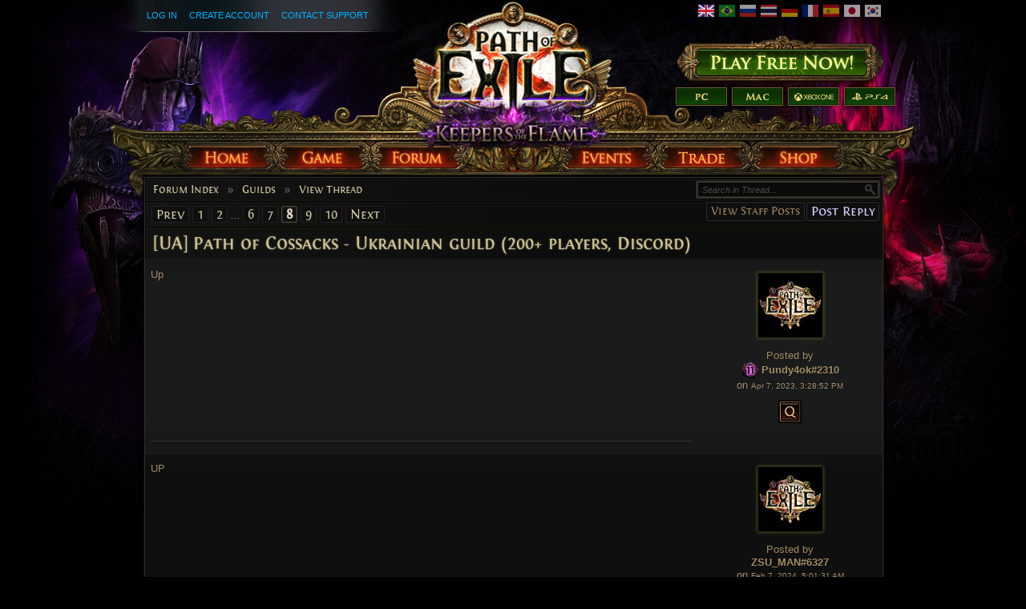

--- FILE ---
content_type: text/html; charset=UTF-8
request_url: https://www.pathofexile.com/forum/view-thread/3290069/page/8
body_size: 5584
content:

<!DOCTYPE html><html lang="en">
<head>
<title>Guilds - [UA] Path of Cossacks - Ukrainian guild (200+ players, Discord) - Forum - Path of Exile</title><meta http-equiv="Content-Type" content="text/html; charset=UTF-8">
<meta http-equiv="X-UA-Compatible" content="IE=Edge">
<meta name="darkreader-lock" content="">
<meta property="fb:admins" content="100001526026598">
<meta property="og:image" content="https://web.poecdn.com/protected/image/favicon/ogimage.png?key=DDHQnVxwj0AxeMbsPiRoEQ">
<meta property="og:title" content="Guilds - [UA] Path of Cossacks - Ukrainian guild (200+ players, Discord) - Forum - Path of Exile">
<meta property="og:site_name" content="Path of Exile">
<meta property="og:type" content="website">
<meta property="og:keywords" content="path of exile,action rpg,online rpg game,free rpg game,poe">
<meta property="og:description" content="Path of Exile is a free online-only action RPG under development by Grinding Gear Games in New Zealand.">
<meta name="keywords" content="path of exile,action rpg,online rpg game,free rpg game,poe">
<meta name="description" content="Path of Exile is a free online-only action RPG under development by Grinding Gear Games in New Zealand.">
<meta property="og:locale" content="en_US"><link href="https://web.poecdn.com/dist/poe.webmanifest" rel="manifest">
<link href="https://web.poecdn.com/protected/image/favicon/apple-touch-icon.png?key=XfoBBjuWlKs3dqMNWmRU0A" rel="apple-touch-icon">
<link href="https://web.poecdn.com/protected/image/favicon/favicon.png?key=Iu4RwgXxfRpzGkEV729D7Q" rel="icon" sizes="32x32" type="image/png">
<link href="https://web.poecdn.com/protected/image/favicon/favicon.ico?key=Hd0k46o9F-3yqJ3wD8x8gg" rel="icon">
<link href="https://web.poecdn.com/dist/css/chunk.B8bX_t6QJhIz.css" media="screen" rel="stylesheet" type="text/css">
<link href="https://web.poecdn.com/dist/css/chunk.BjNnvkXaqQMX.css" media="screen" rel="stylesheet" type="text/css"><link rel="canonical" href="https://www.pathofexile.com/forum" />
<link rel="alternate" hreflang="en-US" href="https://www.pathofexile.com/forum" />
<link rel="alternate" hreflang="pt-BR" href="https://br.pathofexile.com/forum" />
<link rel="alternate" hreflang="ru-RU" href="https://ru.pathofexile.com/forum" />
<link rel="alternate" hreflang="th-TH" href="https://th.pathofexile.com/forum" />
<link rel="alternate" hreflang="de-DE" href="https://de.pathofexile.com/forum" />
<link rel="alternate" hreflang="fr-FR" href="https://fr.pathofexile.com/forum" />
<link rel="alternate" hreflang="es-ES" href="https://es.pathofexile.com/forum" />
<link rel="alternate" hreflang="ja-JP" href="https://jp.pathofexile.com/forum" />
<link rel="alternate" hreflang="ko-KR" href="https://poe.game.daum.net/forum" />
<link rel="alternate" hreflang="x-default" href="https://www.pathofexile.com/forum" /></head>

<body class="en_US">
    <div class="container">
        <div class="header en">

            <div class="controls">
                <div id="statusBar"><div class="statusBarCenter"></div><div class="statusBarRight"></div><div class="row2 loggedOut"><a class="statusItem" href="https://www.pathofexile.com/login">Log In</a><a class="statusItem" href="https://www.pathofexile.com/login/create">Create Account</a><a class="statusItem" target="_blank" href="https://www.pathofexile.com/support">Contact Support</a></div></div>                                <div class="language-select"><a href="https://www.pathofexile.com/forum"><span class="us-lang active"><img src="https://web.poecdn.com/protected/image/lang/GB.png?key=gi0WOURQcjhNWn-nXjtGKw" alt="English"></span></a>
<a href="https://br.pathofexile.com/forum"><span class="br-lang"><img src="https://web.poecdn.com/protected/image/lang/BR.png?key=NANHpQ35wvG8x0u8EYk9hw" alt="Português Brasileiro"></span></a>
<a href="https://ru.pathofexile.com/forum"><span class="ru-lang"><img src="https://web.poecdn.com/protected/image/lang/RU.png?key=QckvzIS4K--96T2zTtbrBQ" alt="Русский"></span></a>
<a href="https://th.pathofexile.com/forum"><span class="th-lang"><img src="https://web.poecdn.com/protected/image/lang/TH.png?key=7G3O_6azBAtd5zQDRKtzDw" alt="ไทย"></span></a>
<a href="https://de.pathofexile.com/forum"><span class="de-lang"><img src="https://web.poecdn.com/protected/image/lang/DE.png?key=FiiN6ZFguWXv1uayQjieGg" alt="Deutsch"></span></a>
<a href="https://fr.pathofexile.com/forum"><span class="fr-lang"><img src="https://web.poecdn.com/protected/image/lang/FR.png?key=2tHWKUtBPF7H88m8HQ52Rw" alt="Français"></span></a>
<a href="https://es.pathofexile.com/forum"><span class="es-lang"><img src="https://web.poecdn.com/protected/image/lang/ES.png?key=Q8Nw3xDO45npTzoyvLIsFA" alt="Español"></span></a>
<a href="https://jp.pathofexile.com/forum"><span class="jp-lang"><img src="https://web.poecdn.com/protected/image/lang/JP.png?key=uvXiESmsaodD8vqJy0U0CA" alt="日本語"></span></a>
<a href="https://poe.game.daum.net/forum"><span class="kr-lang"><img src="https://web.poecdn.com/protected/image/lang/KR.png?key=uiWvnUNzhAtSsclUVPPwEA" alt="한국어"></span></a>
</div>                                <a id="mainLogoLink" href="/">
                    <span>Path of Exile</span>
                </a>
                                    <div id="largeHeaderButton">
                                                <a id="signupButton" href="https://www.pathofexile.com/account/create"><span>Sign Up</span></a>
                                                        <div id="platformButtons">
                                <a id="pcButton" href="https://www.pathofexile.com/account/create"><span>PC</span></a>
                                <a id="macButton" href="https://www.pathofexile.com/account/create"><span>Mac</span></a>
                                <a id="xboxButton" href="https://www.microsoft.com/p/path-of-exile/bwc95bzpfbs7?activetab=pivot:overviewtab" target="_blank"><span>Xbox One</span></a>
                                <a id="ps4Button" href="https://www.playstation.com/games/path-of-exile-ps4/" target="_blank"><span>PS4</span></a>
                            </div>
                                                                        </div>
                            </div>
            <ul class="navigation en_US">
                <li id="nav-home"   aria-haspopup="true"><a href="https://www.pathofexile.com/"><span>Home</span></a><div class="dropDown"><div class="top"></div><ul><li><a href="https://www.pathofexile.com/news">News</a></li><li><a href="https://www.pathofexile.com/account/create">Create Account</a></li><li><a href="https://www.pathofexile.com/login">Log In</a></li><li><a href="https://www.pathofexile.com/forum/view-forum/patch-notes">Patch Notes</a></li></ul><div class="bot"></div></div></li>
                <li id="nav-game"   aria-haspopup="true"><a href="https://www.pathofexile.com/game"><span>Game</span></a><div class="dropDown"><div class="top"></div><ul><li><a href="https://www.pathofexile.com/video">Videos</a></li><li class="separator"></li><li><a href="https://www.pathofexile.com/game">Overview</a></li><li><a href="https://www.pathofexile.com/passive-skill-tree">Passive Tree</a></li><li><a href="https://www.pathofexile.com/atlas-skill-tree">Atlas Tree</a></li><li><a href="https://www.pathofexile.com/ascendancy/classes">Ascendancy Classes</a></li><li><a href="https://www.pathofexile.com/item-data">Items</a></li><li><a href="https://www.pathofexile.com/item-filter/ladder/follower">Item Filters</a></li><li class="separator"></li><li><a href="https://www.poewiki.net/">Community Wiki</a></li></ul><div class="bot"></div></div></li>
                <li id="nav-forum"  aria-haspopup="true"><a href="https://www.pathofexile.com/forum"><span>Forum</span></a><div class="dropDown"><div class="top"></div><ul><li><a href="https://www.pathofexile.com/forum">Index</a></li><li><a href="https://www.pathofexile.com/forum/view-thread/1457463">Code of Conduct</a></li><li><a href="https://www.pathofexile.com/search">Search</a></li></ul><div class="bot"></div></div></li>
                <li id="nav-events" aria-haspopup="true"><a href="https://www.pathofexile.com/events"><span>Events</span></a><div class="dropDown"><div class="top"></div><ul><li><a href="https://www.pathofexile.com/ladders">League Ladders</a></li><li><a href="https://www.pathofexile.com/events">Season &amp; Events</a></li><li class="separator"></li><li><a href="https://www.pathofexile.com/private-leagues">My Private Leagues</a></li></ul><div class="bot"></div></div></li>
                <li id="nav-trade"  aria-haspopup="true"><a href="https://www.pathofexile.com/trade"><span>Trade</span></a><div class="dropDown"><div class="top"></div><ul><li><a href="https://www.pathofexile.com/trade/search">Search Items</a></li><li><a href="https://www.pathofexile.com/trade/exchange">Bulk Item Exchange</a></li><li><a href="https://www.pathofexile.com/trade/about">About</a></li></ul><div class="bot"></div></div></li>
                <li id="nav-shop"   aria-haspopup="true"><a href="https://www.pathofexile.com/shop"><span>Shop</span></a><div class="dropDown"><div class="top"></div><ul><li><a href="https://www.pathofexile.com/purchase">Buy Packs</a></li><li><a href="https://www.pathofexile.com/vault">Kirac&#039;s Vault Pass</a></li><li class="separator"></li><li><a href="https://www.pathofexile.com/shop">Microtransactions</a></li><li><a href="https://www.pathofexile.com/shop/category/specials">Specials</a></li><li><a href="https://www.pathofexile.com/private-leagues/create">Private League</a></li></ul><div class="bot"></div></div></li>
            </ul>
        </div>
        <div class="content">
            <div class="backdrop"></div>
            <div class="wrapper">
                                                                <div class="layoutBox1 layoutBoxFull forumTheme">
    <div class="topBar first"><div class="breadcrumb"><a href="&#x2F;forum">Forum Index</a><span class="separator">»</span><a href="&#x2F;forum&#x2F;view-forum&#x2F;guild-recruitment-seeking-players">Guilds</a><span class="separator">»</span><a href="&#x2F;forum&#x2F;view-thread&#x2F;3290069">View Thread</a></div></div><div class="topBar forumControls"><div class="pagination"><a href="/forum/view-thread/3290069/page/7">Prev</a><a href="/forum/view-thread/3290069/page/1">1</a><a href="/forum/view-thread/3290069/page/2">2</a><span class="separator">&hellip;</span><a href="/forum/view-thread/3290069/page/6">6</a><a href="/forum/view-thread/3290069/page/7">7</a><a class="current" href="/forum/view-thread/3290069/page/8">8</a><a href="/forum/view-thread/3290069/page/9">9</a><a href="/forum/view-thread/3290069/page/10">10</a><a href="/forum/view-thread/3290069/page/9">Next</a></div><div class="mainButtons"><a class="button1" href="/forum/view-thread/3290069/filter-account-type/staff" rel="nofollow">View Staff Posts</a><a rel="nofollow" class="button1 important" href="/forum/post-reply/3290069">Post Reply</a></div>
<div class="forumSearchForm">
    <form method="POST" class="t1" action="&#x2F;search">    <input type="text" name="query" placeholder="Search&#x20;in&#x20;Thread..." class="textInput" value="">    <button type="button" name="search" id="search-button" value=""></button>    <fieldset style="display:none">
        <label><input type="checkbox" name="search_within&#x5B;&#x5D;" value="forum_post" checked></label>                            <input type="text" name="thread" value="3290069">                <input type="submit" hidden>
    </fieldset>
    </form></div>
</div><h1 class="topBar last layoutBoxTitle">[UA] Path of Cossacks - Ukrainian guild (200+ players, Discord)</h1>
    <div class="layoutBoxContent"><div class="forum-table-container">
<table class="forumTable forumPostListTable">
    <tr><td class="content-container">
    <div class="contentStart"></div>
    <div class="content">Up</div>
    <div class="signature"></div>
    
</td> <td class="post_info">
    <div class="post_info_content">
        <div class="post_anchor" id="p24936427"></div><div class="avatar frame1">
<img src="https://web.poecdn.com/gen/image/WzAsMSx7ImlkIjowLCJzaXplIjoiYXZhdGFyIn1d/33164b0860/Avatar.webp" alt="Avatar">
</div><div class="posted-by"><a class="posted-by-link" href="#p24936427">Posted by</a><br><span class="profile-link post_by_account challenges-completed Chayula completed11" ><a href="/account/view-profile/Pundy4ok-2310">Pundy4ok#2310</a></span><br>on <span class="post_date">Apr 7, 2023, 3:28:52 PM</span><div class="badges clearfix"></div></div><div class="buttons"><a class="uiQuoteButton" title="Quote this Post" href="/forum/post-reply/3290069/quote/24936427" rel="nofollow"><span>Quote this Post</span></a></div>
    </div>
</td></tr><tr><td class="content-container">
    <div class="contentStart"></div>
    <div class="content">UP</div>
    <div class="signature"></div>
    
</td> <td class="post_info">
    <div class="post_info_content">
        <div class="post_anchor" id="p25248713"></div><div class="avatar frame1">
<img src="https://web.poecdn.com/gen/image/WzAsMSx7ImlkIjowLCJzaXplIjoiYXZhdGFyIn1d/33164b0860/Avatar.webp" alt="Avatar">
</div><div class="posted-by"><a class="posted-by-link" href="#p25248713">Posted by</a><br><span class="profile-link post_by_account" ><a href="/account/view-profile/ZSU_MAN-6327">ZSU_MAN#6327</a></span><br>on <span class="post_date">Feb 7, 2024, 5:01:31 AM</span><div class="badges clearfix"></div></div><div class="buttons"><a class="uiQuoteButton" title="Quote this Post" href="/forum/post-reply/3290069/quote/25248713" rel="nofollow"><span>Quote this Post</span></a></div>
    </div>
</td></tr><tr><td class="content-container">
    <div class="contentStart"></div>
    <div class="content">UP</div>
    <div class="signature"></div>
    
</td> <td class="post_info">
    <div class="post_info_content">
        <div class="post_anchor" id="p25249300"></div><div class="avatar frame1">
<img src="https://web.poecdn.com/gen/image/WzAsMSx7ImlkIjowLCJzaXplIjoiYXZhdGFyIn1d/33164b0860/Avatar.webp" alt="Avatar">
</div><div class="posted-by"><a class="posted-by-link" href="#p25249300">Posted by</a><br><span class="profile-link post_by_account" ><a href="/account/view-profile/ZSU_MAN-6327">ZSU_MAN#6327</a></span><br>on <span class="post_date">Feb 8, 2024, 1:03:21 AM</span><div class="badges clearfix"></div></div><div class="buttons"><a class="uiQuoteButton" title="Quote this Post" href="/forum/post-reply/3290069/quote/25249300" rel="nofollow"><span>Quote this Post</span></a></div>
    </div>
</td></tr><tr><td class="content-container">
    <div class="contentStart"></div>
    <div class="content">up</div>
    <div class="signature"></div>
    
</td> <td class="post_info">
    <div class="post_info_content">
        <div class="post_anchor" id="p25250422"></div><div class="avatar frame1">
<img src="https://web.poecdn.com/gen/image/WzAsMSx7ImlkIjowLCJzaXplIjoiYXZhdGFyIn1d/33164b0860/Avatar.webp" alt="Avatar">
</div><div class="posted-by"><a class="posted-by-link" href="#p25250422">Posted by</a><br><span class="profile-link post_by_account" ><a href="/account/view-profile/ZSU_MAN-6327">ZSU_MAN#6327</a></span><br>on <span class="post_date">Feb 10, 2024, 6:40:57 AM</span><div class="badges clearfix"></div></div><div class="buttons"><a class="uiQuoteButton" title="Quote this Post" href="/forum/post-reply/3290069/quote/25250422" rel="nofollow"><span>Quote this Post</span></a></div>
    </div>
</td></tr><tr><td class="content-container">
    <div class="contentStart"></div>
    <div class="content">up</div>
    <div class="signature"></div>
    
</td> <td class="post_info">
    <div class="post_info_content">
        <div class="post_anchor" id="p25251867"></div><div class="avatar frame1">
<img src="https://web.poecdn.com/gen/image/WzAsMSx7ImlkIjoxMDg5LCJzaXplIjoiYXZhdGFyIn1d/b5b50720c5/Avatar.webp" alt="Avatar">
</div><div class="posted-by"><a class="posted-by-link" href="#p25251867">Posted by</a><br><span class="profile-link post_by_account challenges-completed Chayula completed17" ><a href="/account/view-profile/Loqures-6525">Loqures#6525</a></span><br>on <span class="post_date">Feb 13, 2024, 6:15:00 AM</span><div class="badges clearfix"><div class="badge "><img src="https://web.poecdn.com/protected/image/forum/badges/SentinelBadge.png?key=bR5nyqKKVDfPx2mm1mtM5Q" title="Sentinel Supporter" alt="Sentinel Supporter"></div><div class="badge "><img src="https://web.poecdn.com/protected/image/forum/badges/WftASeeker.png?key=knZAWewFxZSdthrFIjU0Tg" title="Seeker Supporter" alt="Seeker Supporter"></div><div class="badge "><img src="https://web.poecdn.com/protected/image/forum/badges/SavageReaperBadges.png?key=tfI-xBNx-3Wz4fy4QvvUvg" title="Savage Reaper Supporter" alt="Savage Reaper Supporter"></div><div class="badge "><img src="https://web.poecdn.com/protected/image/forum/badges/TormentorBadge.png?key=TaUu-0Gr7BteoZ1xl_pTPA" title="Tormentor Supporter" alt="Tormentor Supporter"></div><div class="badge "><img src="https://web.poecdn.com/protected/image/forum/badges/SupremeVerdantMagusBadge.png?key=sVlLdAdxDAci-ZmvjhXVlg" title="Supreme Verdant Magus Supporter" alt="Supreme Verdant Magus Supporter"></div></div></div><div class="buttons"><a class="uiQuoteButton" title="Quote this Post" href="/forum/post-reply/3290069/quote/25251867" rel="nofollow"><span>Quote this Post</span></a></div>
    </div>
</td></tr><tr><td class="content-container">
    <div class="contentStart"></div>
    <div class="content">up</div>
    <div class="signature"></div>
    
</td> <td class="post_info">
    <div class="post_info_content">
        <div class="post_anchor" id="p25254355"></div><div class="avatar frame1">
<img src="https://web.poecdn.com/gen/image/WzAsMSx7ImlkIjoxMDg5LCJzaXplIjoiYXZhdGFyIn1d/b5b50720c5/Avatar.webp" alt="Avatar">
</div><div class="posted-by"><a class="posted-by-link" href="#p25254355">Posted by</a><br><span class="profile-link post_by_account challenges-completed Chayula completed17" ><a href="/account/view-profile/Loqures-6525">Loqures#6525</a></span><br>on <span class="post_date">Feb 18, 2024, 6:23:07 AM</span><div class="badges clearfix"><div class="badge "><img src="https://web.poecdn.com/protected/image/forum/badges/SentinelBadge.png?key=bR5nyqKKVDfPx2mm1mtM5Q" title="Sentinel Supporter" alt="Sentinel Supporter"></div><div class="badge "><img src="https://web.poecdn.com/protected/image/forum/badges/WftASeeker.png?key=knZAWewFxZSdthrFIjU0Tg" title="Seeker Supporter" alt="Seeker Supporter"></div><div class="badge "><img src="https://web.poecdn.com/protected/image/forum/badges/SavageReaperBadges.png?key=tfI-xBNx-3Wz4fy4QvvUvg" title="Savage Reaper Supporter" alt="Savage Reaper Supporter"></div><div class="badge "><img src="https://web.poecdn.com/protected/image/forum/badges/TormentorBadge.png?key=TaUu-0Gr7BteoZ1xl_pTPA" title="Tormentor Supporter" alt="Tormentor Supporter"></div><div class="badge "><img src="https://web.poecdn.com/protected/image/forum/badges/SupremeVerdantMagusBadge.png?key=sVlLdAdxDAci-ZmvjhXVlg" title="Supreme Verdant Magus Supporter" alt="Supreme Verdant Magus Supporter"></div></div></div><div class="buttons"><a class="uiQuoteButton" title="Quote this Post" href="/forum/post-reply/3290069/quote/25254355" rel="nofollow"><span>Quote this Post</span></a></div>
    </div>
</td></tr><tr><td class="content-container">
    <div class="contentStart"></div>
    <div class="content">АП</div>
    <div class="signature"></div>
    
</td> <td class="post_info">
    <div class="post_info_content">
        <div class="post_anchor" id="p25254723"></div><div class="avatar frame1">
<img src="https://web.poecdn.com/gen/image/WzAsMSx7ImlkIjowLCJzaXplIjoiYXZhdGFyIn1d/33164b0860/Avatar.webp" alt="Avatar">
</div><div class="posted-by"><a class="posted-by-link" href="#p25254723">Posted by</a><br><span class="profile-link post_by_account" ><a href="/account/view-profile/ZSU_MAN-6327">ZSU_MAN#6327</a></span><br>on <span class="post_date">Feb 19, 2024, 2:47:24 AM</span><div class="badges clearfix"></div></div><div class="buttons"><a class="uiQuoteButton" title="Quote this Post" href="/forum/post-reply/3290069/quote/25254723" rel="nofollow"><span>Quote this Post</span></a></div>
    </div>
</td></tr><tr><td class="content-container">
    <div class="contentStart"></div>
    <div class="content">UP</div>
    <div class="signature"></div>
    
</td> <td class="post_info">
    <div class="post_info_content">
        <div class="post_anchor" id="p25272716"></div><div class="avatar frame1">
<img src="https://web.poecdn.com/gen/image/WzAsMSx7ImlkIjoxMDg5LCJzaXplIjoiYXZhdGFyIn1d/b5b50720c5/Avatar.webp" alt="Avatar">
</div><div class="posted-by"><a class="posted-by-link" href="#p25272716">Posted by</a><br><span class="profile-link post_by_account challenges-completed Chayula completed17" ><a href="/account/view-profile/Loqures-6525">Loqures#6525</a></span><br>on <span class="post_date">Mar 26, 2024, 1:28:53 AM</span><div class="badges clearfix"><div class="badge "><img src="https://web.poecdn.com/protected/image/forum/badges/SentinelBadge.png?key=bR5nyqKKVDfPx2mm1mtM5Q" title="Sentinel Supporter" alt="Sentinel Supporter"></div><div class="badge "><img src="https://web.poecdn.com/protected/image/forum/badges/WftASeeker.png?key=knZAWewFxZSdthrFIjU0Tg" title="Seeker Supporter" alt="Seeker Supporter"></div><div class="badge "><img src="https://web.poecdn.com/protected/image/forum/badges/SavageReaperBadges.png?key=tfI-xBNx-3Wz4fy4QvvUvg" title="Savage Reaper Supporter" alt="Savage Reaper Supporter"></div><div class="badge "><img src="https://web.poecdn.com/protected/image/forum/badges/TormentorBadge.png?key=TaUu-0Gr7BteoZ1xl_pTPA" title="Tormentor Supporter" alt="Tormentor Supporter"></div><div class="badge "><img src="https://web.poecdn.com/protected/image/forum/badges/SupremeVerdantMagusBadge.png?key=sVlLdAdxDAci-ZmvjhXVlg" title="Supreme Verdant Magus Supporter" alt="Supreme Verdant Magus Supporter"></div></div></div><div class="buttons"><a class="uiQuoteButton" title="Quote this Post" href="/forum/post-reply/3290069/quote/25272716" rel="nofollow"><span>Quote this Post</span></a></div>
    </div>
</td></tr><tr><td class="content-container">
    <div class="contentStart"></div>
    <div class="content">Долучайтесь до рядів найкращих!</div>
    <div class="signature"></div>
    
</td> <td class="post_info">
    <div class="post_info_content">
        <div class="post_anchor" id="p25273832"></div><div class="avatar frame1">
<img src="https://web.poecdn.com/gen/image/WzAsMSx7ImlkIjoxMDg5LCJzaXplIjoiYXZhdGFyIn1d/b5b50720c5/Avatar.webp" alt="Avatar">
</div><div class="posted-by"><a class="posted-by-link" href="#p25273832">Posted by</a><br><span class="profile-link post_by_account challenges-completed Chayula completed17" ><a href="/account/view-profile/Loqures-6525">Loqures#6525</a></span><br>on <span class="post_date">Mar 27, 2024, 1:13:26 AM</span><div class="badges clearfix"><div class="badge "><img src="https://web.poecdn.com/protected/image/forum/badges/SentinelBadge.png?key=bR5nyqKKVDfPx2mm1mtM5Q" title="Sentinel Supporter" alt="Sentinel Supporter"></div><div class="badge "><img src="https://web.poecdn.com/protected/image/forum/badges/WftASeeker.png?key=knZAWewFxZSdthrFIjU0Tg" title="Seeker Supporter" alt="Seeker Supporter"></div><div class="badge "><img src="https://web.poecdn.com/protected/image/forum/badges/SavageReaperBadges.png?key=tfI-xBNx-3Wz4fy4QvvUvg" title="Savage Reaper Supporter" alt="Savage Reaper Supporter"></div><div class="badge "><img src="https://web.poecdn.com/protected/image/forum/badges/TormentorBadge.png?key=TaUu-0Gr7BteoZ1xl_pTPA" title="Tormentor Supporter" alt="Tormentor Supporter"></div><div class="badge "><img src="https://web.poecdn.com/protected/image/forum/badges/SupremeVerdantMagusBadge.png?key=sVlLdAdxDAci-ZmvjhXVlg" title="Supreme Verdant Magus Supporter" alt="Supreme Verdant Magus Supporter"></div></div></div><div class="buttons"><a class="uiQuoteButton" title="Quote this Post" href="/forum/post-reply/3290069/quote/25273832" rel="nofollow"><span>Quote this Post</span></a></div>
    </div>
</td></tr><tr><td class="content-container">
    <div class="contentStart"></div>
    <div class="content">down =)<br>
</div>
    <div class="signature"></div>
    
</td> <td class="post_info">
    <div class="post_info_content">
        <div class="post_anchor" id="p25275323"></div><div class="avatar frame1">
<img src="https://web.poecdn.com/gen/image/WzAsMSx7ImlkIjoxMDUxLCJzaXplIjoiYXZhdGFyIn1d/52d51135f0/Avatar.webp" alt="Avatar">
</div><div class="posted-by"><a class="posted-by-link" href="#p25275323">Posted by</a><br><span class="profile-link post_by_account" ><a href="/account/view-profile/ZETey-4631">ZETey#4631</a></span><br>on <span class="post_date">Mar 28, 2024, 8:11:41 AM</span><div class="badges clearfix"></div></div><div class="buttons"><a class="uiQuoteButton" title="Quote this Post" href="/forum/post-reply/3290069/quote/25275323" rel="nofollow"><span>Quote this Post</span></a></div>
    </div>
</td></tr>
</table></div>

<div id="forum-report-box">
    <h3>Report Forum Post</h3>
    <form id="forum-report-form" class="t1">
        <input type="hidden" value="" name="reported_name" />
        <input type="hidden" value="" name="forum_post_id" />
        <p><strong>Report Account:</strong> <span class="reported_name"></span></p>
        <p><strong>Report Type</strong></p>
        <select name="type">
            <option value="">Select type</option>
                        <option value="0">Hate Speech</option>
                        <option value="2">Harassment</option>
                        <option value="3">Spam</option>
                        <option value="100">Against Forum Guildines</option>
                        <option value="101">Other</option>
                    </select>
        <p><strong>Additional Info</strong></p>
        <textarea name="description" rows="6"></textarea><br/>
        <input type="submit" class="button1 important" value="Submit" />
    </form>
</div>

</div>
    <div class="botBar first forumControls"><div class="pagination"><a href="/forum/view-thread/3290069/page/7">Prev</a><a href="/forum/view-thread/3290069/page/1">1</a><a href="/forum/view-thread/3290069/page/2">2</a><span class="separator">&hellip;</span><a href="/forum/view-thread/3290069/page/6">6</a><a href="/forum/view-thread/3290069/page/7">7</a><a class="current" href="/forum/view-thread/3290069/page/8">8</a><a href="/forum/view-thread/3290069/page/9">9</a><a href="/forum/view-thread/3290069/page/10">10</a><a href="/forum/view-thread/3290069/page/9">Next</a></div><div class="mainButtons"><a class="button1" href="/forum/view-thread/3290069/filter-account-type/staff" rel="nofollow">View Staff Posts</a><a rel="nofollow" class="button1 important" href="/forum/post-reply/3290069">Post Reply</a></div></div><div class="botBar last"><div class="breadcrumb"><a href="&#x2F;forum">Forum Index</a><span class="separator">»</span><a href="&#x2F;forum&#x2F;view-forum&#x2F;guild-recruitment-seeking-players">Guilds</a><span class="separator">»</span><a href="&#x2F;forum&#x2F;view-thread&#x2F;3290069">View Thread</a></div></div>
</div>                <div class="clear"></div>
            </div>
        </div>
        <div class="footer">
            <div class="backdrop"></div>
            <div class="wrapper">
                <div class="sitemap">
                    <div class="column"><h3><a href="https://www.pathofexile.com/">Home</a></h3><ul><li><a href="https://www.pathofexile.com/news">News</a></li><li><a href="https://www.pathofexile.com/account/create">Create Account</a></li><li><a href="https://www.pathofexile.com/login">Log In</a></li><li><a href="https://www.pathofexile.com/forum/view-forum/patch-notes">Patch Notes</a></li></ul></div>                    <div class="column"><h3><a href="https://www.pathofexile.com/game">Game</a></h3><ul><li><a href="https://www.pathofexile.com/video">Videos</a></li><li><a href="#"></a></li><li><a href="https://www.pathofexile.com/game">Overview</a></li><li><a href="https://www.pathofexile.com/passive-skill-tree">Passive Tree</a></li><li><a href="https://www.pathofexile.com/atlas-skill-tree">Atlas Tree</a></li><li><a href="https://www.pathofexile.com/ascendancy/classes">Ascendancy Classes</a></li><li><a href="https://www.pathofexile.com/item-data">Items</a></li><li><a href="https://www.pathofexile.com/item-filter/ladder/follower">Item Filters</a></li><li><a href="#"></a></li><li><a href="https://www.poewiki.net/">Community Wiki</a></li></ul></div>                    <div class="column"><h3><a href="https://www.pathofexile.com/forum">Forum</a></h3><ul><li><a href="https://www.pathofexile.com/forum">Index</a></li><li><a href="https://www.pathofexile.com/forum/view-thread/1457463">Code of Conduct</a></li><li><a href="https://www.pathofexile.com/search">Search</a></li></ul></div>                    <div class="column centerColumn"></div>
                    <div class="column"><h3><a href="https://www.pathofexile.com/events">Events</a></h3><ul><li><a href="https://www.pathofexile.com/ladders">League Ladders</a></li><li><a href="https://www.pathofexile.com/events">Season &amp; Events</a></li><li><a href="#"></a></li><li><a href="https://www.pathofexile.com/private-leagues">My Private Leagues</a></li></ul></div>                    <div class="column"><h3><a href="https://www.pathofexile.com/trade">Trade</a></h3><ul><li><a href="https://www.pathofexile.com/trade/search">Search Items</a></li><li><a href="https://www.pathofexile.com/trade/exchange">Bulk Item Exchange</a></li><li><a href="https://www.pathofexile.com/trade/about">About</a></li></ul></div>                    <div class="column"><h3><a href="https://www.pathofexile.com/shop">Shop</a></h3><ul><li><a href="https://www.pathofexile.com/purchase">Buy Packs</a></li><li><a href="https://www.pathofexile.com/vault">Kirac&#039;s Vault Pass</a></li><li><a href="#"></a></li><li><a href="https://www.pathofexile.com/shop">Microtransactions</a></li><li><a href="https://www.pathofexile.com/shop/category/specials">Specials</a></li><li><a href="https://www.pathofexile.com/private-leagues/create">Private League</a></li></ul></div>                </div>
                                <div class="bottom">
                    <div class="social-icons"><h3 class="FontinRegular">Official Channels</h3><a href="https://twitter.com/pathofexile" target="_blank" class="bg-twitter" title="Twitter"></a><a href="https://www.facebook.com/pathofexile" target="_blank" class="bg-facebook" title="Facebook"></a><a href="https://www.youtube.com/user/grindinggear" target="_blank" class="bg-youtube" title="Youtube"></a><a href="https://www.twitch.tv/directory/game/Path%20of%20Exile" target="_blank" class="bg-twitch" title="Twitch"></a></div>                    <span class="copyright">&#169; 2010 - 2026 <a href="https://www.grindinggear.com">Grinding Gear Games</a></span>
                    
                    <span class="legal"><a href="/legal/terms-of-use-and-privacy-policy">Terms of Use, Privacy Notice and Cookies Notice</a></span>
                    - <span><a href="/support">Contact Support</a></span>
                                        - <span><a href="/developer/docs">Developer API</a></span>
                                        <div style="display: flex; justify-content: center; align-items: center; gap: 1rem; margin: 0.75rem">
                        <a class="logo" href="https://www.grindinggear.com">
                            <img src="https://web.poecdn.com/protected/image/logo/ggg-dark.png?key=uif1P177xndMGLVAoHUXFg" alt="Grinding Gear Games">
                        </a>
                        <img src="https://web.poecdn.com/protected/image/legal/nz-on-air.png?key=6lp7354TjqIzUbbdMrfLAw" alt="" style="height: 110px;">
                    </div>
                    <small>b293db859e7b15c36384426c05d1e518</small>
                </div>
                                <div class="clear"></div>
            </div>
        </div>
    </div>
        <div id="poe-popup-container"></div>
    <div id="poe-modal-overlay"></div>
        <script  src="https://web.poecdn.com/js/lib/require-2.3.2.js?v=63cff817ee978dae612936d4a88a95f8"></script>
<script >
    //<!--
                var isRequireReady;
            window.requireReady = new Promise(resolve => isRequireReady = resolve);
            window.momentLocale = 'en_US';
            window.momentTimezone = 'America/New_York';
            window.PoELocale = 'en_US';

            require.config({
                baseUrl: "https://web.poecdn.com/js/",
                paths : {"plugins":"plugins.f0f4be4fc8059fad936b2212c4a96c72ede092e1","main":"main.f9883cfc4ec0a64a472b2a3452b23326ed308a31","skilltree":"skilltree.ca4abbf11dd1475335c867140458b27a95d25ab0","trade":"trade.525bcb8b850b135baa92357572427142b59a81a6","itemfilter":"itemfilter.1f799381bae84165548c4793b5345c599278303c","adminprofile":"adminprofile.84b5f8ccf1a065d54966754564356e02f2ae21fd"},
                shim: {"main":{"deps":["config","plugins"]},"plugins":{"deps":["config"]}}
            });

            require(["main"], function(){require(["PoE/Forum"]);});
    //-->
</script><script>(function(){function c(){var b=a.contentDocument||a.contentWindow.document;if(b){var d=b.createElement('script');d.innerHTML="window.__CF$cv$params={r:'9c0d24d4cf3e6bf7',t:'MTc2ODg5NzEzNS4wMDAwMDA='};var a=document.createElement('script');a.nonce='';a.src='/cdn-cgi/challenge-platform/scripts/jsd/main.js';document.getElementsByTagName('head')[0].appendChild(a);";b.getElementsByTagName('head')[0].appendChild(d)}}if(document.body){var a=document.createElement('iframe');a.height=1;a.width=1;a.style.position='absolute';a.style.top=0;a.style.left=0;a.style.border='none';a.style.visibility='hidden';document.body.appendChild(a);if('loading'!==document.readyState)c();else if(window.addEventListener)document.addEventListener('DOMContentLoaded',c);else{var e=document.onreadystatechange||function(){};document.onreadystatechange=function(b){e(b);'loading'!==document.readyState&&(document.onreadystatechange=e,c())}}}})();</script></body>
</html>
